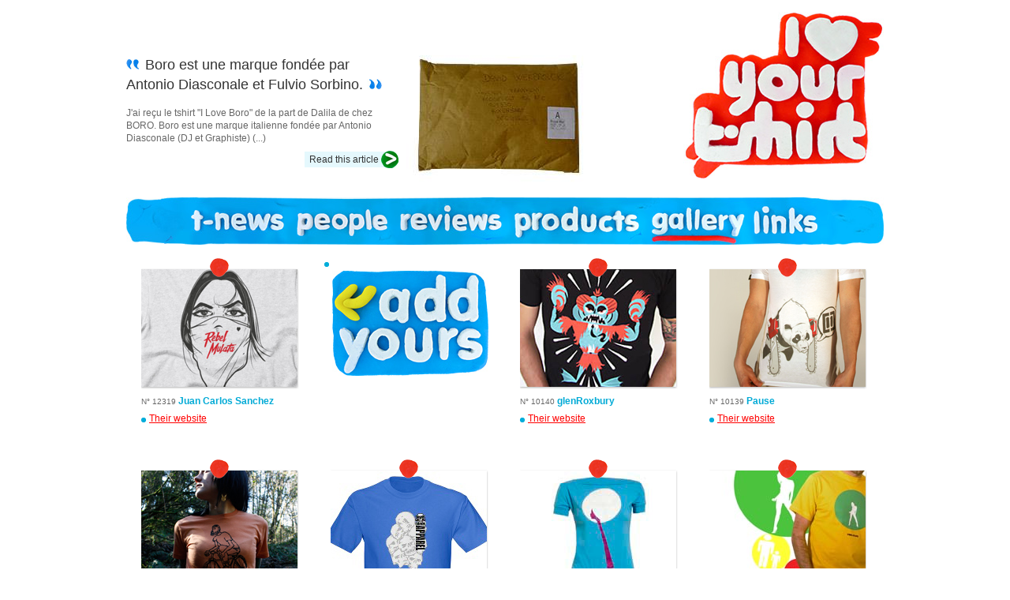

--- FILE ---
content_type: text/html; charset=UTF-8
request_url: https://iloveyourtshirt.com/t-shirt-gallery(2178-12319)
body_size: 3632
content:



<!DOCTYPE html PUBLIC "-//W3C//DTD XHTML 1.0 Strict//EN" 
	"http://www.w3.org/TR/xhtml1/DTD/xhtml1-strict.dtd">

<html xml:lang="en" lang="en" xmlns="http://www.w3.org/1999/xhtml">

<head>
		<meta http-equiv="Content-Type" content="text/html; charset=utf-8" />
		<meta name="google-site-verification" content="eaduaCwiaD5YV2R44T8SD6-hLd46649Uxsn5TRAygm4" />
		<meta name="author" content="astön agency - http://aston-agency.com" />
		<title>Tshirt gallery: page 2178-12319</title>
		<meta name="Description" content="Add your tshirts in the t-shirt gallery, for free." />
		<meta name="keywords" content="tshirt, t-shirt, gallery" />
   	
		<style type="text/css" media="screen">
			@import '_styles/screen.css';
		</style>
		
		<!--[if IE 7]>
			<link rel="stylesheet" type="text/css" media="screen" href="_styles/ie7.css" />
		<![endif]-->
	
		<script type="text/javascript" src="http://jqueryjs.googlecode.com/files/jquery-1.3.2.min.js"></script>
		<script type="text/javascript" src="_scripts/scroll-to.js"></script>
		<script type="text/javascript" src="_scripts/fonctions.js"></script>
		<script type="text/javascript" src="_scripts/ilove.js"></script>
		<script type="text/javascript" src="http://s7.addthis.com/js/250/addthis_widget.js#username=iloveyourtshirt"></script>
		<script type="text/javascript" src="http://apis.google.com/js/plusone.js"></script>
		
		<link rel="alternate" href="http://feeds.feedburner.com/IloveyourtshirtYourT-shirtMagazine" type="application/rss+xml" title="RSS Feed" />
		<link rel="icon" href="_images/global/header/favicon.png" type="image/png" />
	

</head>
<body id="gallery">

	<div id="wrap">
	
	
		<div id="accessibility">
			
			<h1>iloveyourtshirt is a <a href="http://tshirt-blog.com">t-shirt blog</a> with daily news, tshirts reviews, t-shirts gallery and interviews.</h1>
			
			<ul>
			
					<li><a href="index">Tshirt news</a></li>
					<li><a href="interviews">People interviews</a></li>
					<li><a href="reviews">Reviews</a></li>
					<li><a href="shop">Products</a></li>
					<li><a href="t-shirt-gallery">Tshirts gallery</a></li>
					<li><a href="t-shirt-links(a)">Links</a></li>
					<li><a href="#footer">Contact us</a></li>
			    
			    
			</ul>
		
			<ul>
			
			    	<li><a href="#content">Go to the iloveyourtshirt's articles</a></li>
					<li><strong>[NEW]</strong> Your tshirt magazine is now available for your <a href="http://iphone.iloveyourtshirt.com">iPhone and iPod touch</a>!</li>
			
			</ul>
		
		</div>
	
	<hr />			
	<div id="header">
	
	<h1><a href="./"><img src="_images/global/header/iloveyourtshirt.jpg" alt="iloveyourtshirt"/></a></h1>
	
	<hr/>


			<h2><img src='_images/global/header/debut.jpg' alt="'" /> Boro est une marque fondée par Antonio Diasconale et Fulvio Sorbino. <img src='_images/global/header/fin.jpg' alt="'" /></h2>
			<p>J'ai reçu le tshirt "I Love Boro" de la part de Dalila de chez BORO. Boro est une marque italienne fondée par Antonio Diasconale (DJ et Graphiste) (...)</p>
			<img src='_photos/reviews-header/works/2_4067897_boro.jpg' alt="another great iloveyourtshirt's article" />
			<a href='details-review,Boro-est-une-marque-fondee-par-Antonio-Diasconale-et-Fulvio-Sorbino.'>Read this article</a>
			
	
</div>
	
	<hr/>
	
	<ul id="menu">
	<li><a href="index"><img class="bouton" src="_images/global/menu/news.jpg" alt="t-shirt news" /></a></li>
	<li><a href="interviews"><img class="bouton" src="_images/global/menu/people.jpg" alt="interviews" /></a></li>
	<li><a href="reviews"><img class="bouton" src="_images/global/menu/reviews.jpg" alt="products reviews" /></a></li>
	<li><a href="shop"><img class="bouton" src="_images/global/menu/products.jpg" alt="shop" /></a></li>
	<li><a href="t-shirt-gallery"><img  src="_images/global/menu/gallery-hover.jpg" alt="gallery" /></a></li>
	<li><a href="t-shirt-links(a)"><img class="bouton" src="_images/global/menu/links.jpg" alt="links" /></a></li>
</ul>
					
	<hr/>

		<div id="content">
			
			<div id="central">
	
							<ul id="pics">


		<li>
			<a href='#'><img alt='' src='_photos/gallery/14369.jpg' title='' /></a>
			<p><img alt='♥' src='_images/global/central/bump-red.png' /> <span>N° 12319</span> Juan Carlos Sanchez</p>
			<a href='http://www.rebelmulata.threadless.com'rel='nofollow'>Their website</a>
			
			<a id='lastone' href='#footer'><img alt='Last Added' src='_images/global/central/last.jpg' /></a>
		</li>
	
			<li>
				<a href='#'><img alt='' src='_photos/gallery/12185.jpg' title='' /></a>
				<p><img alt='♥' src='_images/global/central/bump-red.png' /> <span>N° 10140</span>  glenRoxbury</p>
				<a href='http://www.roxburyindustries.co.uk'rel='nofollow'>Their website</a>
				
			</li>
		
			<li>
				<a href='#'><img alt='' src='_photos/gallery/12184.jpg' title='' /></a>
				<p><img alt='♥' src='_images/global/central/bump-red.png' /> <span>N° 10139</span>  Pause</p>
				<a href='http://www.pausedesigns.com'rel='nofollow'>Their website</a>
				
			</li>
		
			<li>
				<a href='#'><img alt='' src='_photos/gallery/12183.jpg' title='' /></a>
				<p><img alt='♥' src='_images/global/central/bump-red.png' /> <span>N° 10138</span>  Partybots -Bike - 100 Percent Organic Cotton - Alt</p>
				<a href='http://www.partybots.org'rel='nofollow'>Their website</a>
				
			</li>
		
			<li>
				<a href='#'><img alt='' src='_photos/gallery/12182.jpg' title='' /></a>
				<p><img alt='♥' src='_images/global/central/bump-red.png' /> <span>N° 10137</span>  Titian</p>
				<a href='http://www.cafepress.com/grimm_apparel/6556592'rel='nofollow'>Their website</a>
				
			</li>
		
			<li>
				<a href='#'><img alt='' src='_photos/gallery/12181.jpg' title='' /></a>
				<p><img alt='♥' src='_images/global/central/bump-red.png' /> <span>N° 10136</span>  Jackie Blue</p>
				<a href='http://www.blue-platypus.com'rel='nofollow'>Their website</a>
				
			</li>
		
			<li>
				<a href='#'><img alt='' src='_photos/gallery/12180.jpg' title='' /></a>
				<p><img alt='♥' src='_images/global/central/bump-red.png' /> <span>N° 10135</span>  Feeldude</p>
				<a href='http://www.feeldude.com/?p=b'rel='nofollow'>Their website</a>
				
			</li>
		
			<li>
				<a href='#'><img alt='' src='_photos/gallery/12179.jpg' title='' /></a>
				<p><img alt='♥' src='_images/global/central/bump-red.png' /> <span>N° 10134</span>  Moog Royale</p>
				<a href='http://www.moogroyale.com'rel='nofollow'>Their website</a>
				
			</li>
		
			<li>
				<a href='#'><img alt='' src='_photos/gallery/12178.jpg' title='' /></a>
				<p><img alt='♥' src='_images/global/central/bump-red.png' /> <span>N° 10133</span>  Moog Royale</p>
				<a href='http://www.moogroyale.com'rel='nofollow'>Their website</a>
				
			</li>
		
			<li>
				<a href='#'><img alt='' src='_photos/gallery/12177.jpg' title='' /></a>
				<p><img alt='♥' src='_images/global/central/bump-red.png' /> <span>N° 10132</span>  Mule Xing</p>
				<a href='http://downwithdetroit.spreadshirt.com'rel='nofollow'>Their website</a>
				
			</li>
		
			<li>
				<a href='#'><img alt='' src='_photos/gallery/12176.gif' title='' /></a>
				<p><img alt='♥' src='_images/global/central/bump-red.png' /> <span>N° 10131</span>  nakedmandesign</p>
				<a href='http://www.nakedmandesign.com/'rel='nofollow'>Their website</a>
				
			</li>
		
			<li>
				<a href='#'><img alt='' src='_photos/gallery/12175.gif' title='' /></a>
				<p><img alt='♥' src='_images/global/central/bump-red.png' /> <span>N° 10130</span>  nmd</p>
				<a href='http://www.nakedmandesign.com/'rel='nofollow'>Their website</a>
				
			</li>
		
			<li>
				<a href='#'><img alt='' src='_photos/gallery/12174.jpg' title='' /></a>
				<p><img alt='♥' src='_images/global/central/bump-red.png' /> <span>N° 10129</span>  VISIBLE ELEPHANT 47</p>
				<a href='http://www.ve47.com/'rel='nofollow'>Their website</a>
				
			</li>
		
			<li>
				<a href='#'><img alt='' src='_photos/gallery/12173.jpg' title='' /></a>
				<p><img alt='♥' src='_images/global/central/bump-red.png' /> <span>N° 10128</span>  Bobby Orr Flying Tee</p>
				<a href='http://backtobeantown.spreadshirt.com/us/US/Shop/Article/Index/article/Boston-Flying-Bobby-T-Shirt-b'rel='nofollow'>Their website</a>
				
			</li>
		
			<li>
				<a href='#'><img alt='' src='_photos/gallery/12172.jpg' title='' /></a>
				<p><img alt='♥' src='_images/global/central/bump-red.png' /> <span>N° 10127</span>  Partybots - Beat Bots - Earth-Friendly - Alternati</p>
				<a href='http://www.partybots.org'rel='nofollow'>Their website</a>
				
			</li>
		
			<li>
				<a href='#'><img alt='' src='_photos/gallery/12171.jpg' title='' /></a>
				<p><img alt='♥' src='_images/global/central/bump-red.png' /> <span>N° 10126</span>  Tees Unleashed</p>
				<a href='http://www.teesunleashed.com/'rel='nofollow'>Their website</a>
				
			</li>
		
			<li>
				<a href='#'><img alt='' src='_photos/gallery/12170.jpg' title='' /></a>
				<p><img alt='♥' src='_images/global/central/bump-red.png' /> <span>N° 10125</span>  zeroder</p>
				<a href='http://www.zazzle.com/zeroder'rel='nofollow'>Their website</a>
				
			</li>
		
			<li>
				<a href='#'><img alt='' src='_photos/gallery/12169.jpg' title='' /></a>
				<p><img alt='♥' src='_images/global/central/bump-red.png' /> <span>N° 10124</span>  Partybots - Banjo - 100 Percent Organic Cotton - A</p>
				<a href='http://www.partybots.org'rel='nofollow'>Their website</a>
				
			</li>
		
			<li>
				<a href='#'><img alt='' src='_photos/gallery/12168.gif' title='' /></a>
				<p><img alt='♥' src='_images/global/central/bump-red.png' /> <span>N° 10123</span>  SceneryApparel</p>
				<a href='http://www.sceneryapparel.com'rel='nofollow'>Their website</a>
				
			</li>
		
			<li>
				<a href='#'><img alt='' src='_photos/gallery/12167.gif' title='' /></a>
				<p><img alt='♥' src='_images/global/central/bump-red.png' /> <span>N° 10122</span>  SceneryApparel</p>
				<a href='http://www.sceneryapparel.com'rel='nofollow'>Their website</a>
				
			</li>
		
			<li>
				<a href='#'><img alt='' src='_photos/gallery/12166.gif' title='' /></a>
				<p><img alt='♥' src='_images/global/central/bump-red.png' /> <span>N° 10121</span>  SceneryApparel</p>
				<a href='http://www.sceneryapparel.com'rel='nofollow'>Their website</a>
				
			</li>
		
			<li>
				<a href='#'><img alt='' src='_photos/gallery/12165.jpg' title='' /></a>
				<p><img alt='♥' src='_images/global/central/bump-red.png' /> <span>N° 10120</span>  Feeldude</p>
				<a href='http://www.feeldude.com/?p=b'rel='nofollow'>Their website</a>
				
			</li>
		
			<li>
				<a href='#'><img alt='' src='_photos/gallery/12164.jpg' title='' /></a>
				<p><img alt='♥' src='_images/global/central/bump-red.png' /> <span>N° 10119</span>  Einsteins Dank</p>
				<a href='http://www.sintient.com'rel='nofollow'>Their website</a>
				
			</li>
		

				</ul>
				<div id="pagination">
<a href='t-shirt-gallery(2156-12319)'><img src='_images/global/central/previous.png' alt='previous pages' /></a><p >
			<a href='t-shirt-gallery(2068-12319)'>95</a>
		
			<a href='t-shirt-gallery(2090-12319)'>96</a>
		
			<a href='t-shirt-gallery(2112-12319)'>97</a>
		
			<a href='t-shirt-gallery(2134-12319)'>98</a>
		
			<a href='t-shirt-gallery(2156-12319)'>99</a>
		<strong>
			<a href='t-shirt-gallery(2178-12319)'>100</a>
		</strong>
			<a href='t-shirt-gallery(2200-12319)'>101</a>
		
			<a href='t-shirt-gallery(2222-12319)'>102</a>
		
			<a href='t-shirt-gallery(2244-12319)'>103</a>
		
			<a href='t-shirt-gallery(2266-12319)'>104</a>
		</p><a href='t-shirt-gallery(2200-12319)'><img src='_images/global/central/next.png' alt='next pages' /></a>				</div>
			
			</div>

		</div>
	
	</div>
	
	<hr/>
	
		<div id="wrap-before-footer">
	
		<div id="before_footer">

			
			<a class="rssfeed" href="http://feeds.feedburner.com/IloveyourtshirtYourT-shirtMagazine">
				<img alt="Follow us with our RSS FEED" src="_images/global/footer/rss.png"/>
			</a>
			
			<a class="twitter" href="http://twitter.com/iloveyourtshirt">
				<img alt="Follow us with our TWITTER" src="_images/global/footer/our-twitter.png"/>
			</a>
			
		</div>
		
	</div>

	<hr/>
		
	<div id="wrap-footer">
	
		<div id="footer">

			<div id="left_footer">
				<h4><img src="_images/global/footer/social.png" alt="join us in our social links"/></h4>
				
				<ul>
					<li><a href="http://www.facebook.com/iloveyourtshirt">FaceBook</a></li>
					<li><a href="http://myspace.com/iloveyourtshirt">MySpace</a></li>
					<li><a href="http://twitter.com/iloveyourtshirt">Twitter</a></li>
					<li><a href="http://www.flickr.com/bigd/">Flickr!</a></li>
					<li><a href="http://phobos.apple.com/WebObjects/MZStore.woa/wa/viewPodcast?id=208627322">iTunes Store (e-TV)</a></li>
				</ul>
			</div>

	<hr/>
	
			<div id="central_footer">
				<h4><img src="_images/global/footer/add-tshirt.png" alt="our contact form"/></h4>

				<form id="frm_gallery" action="actions.php?action=gallery-upload" method="post" enctype="multipart/form-data">
			
					<fieldset id="coordonnees">
				
						<p><label for="firstname"><img src="_images/global/footer/name.png" alt="your name:" /></label><input id="firstname" name="firstname" type="text" /></p>
						<p><label for="lastname"><img src="_images/global/footer/lastname.png" alt="your lastname:" /></label><input id="lastname" name="lastname" type="text" /></p>
						
						<p><label for="email"><img src="_images/global/footer/email.png" alt="your email address:" /></label><input id="email" name="email" type="text" /></p>
						<p><label for="company"><img src="_images/global/footer/company.png" alt="your company:" /></label><input id="company" name="company" type="text" /></p>
						
						<p><label for="website"><img src="_images/global/footer/website.png" alt="your website:" /></label><input id="website" name="website" type="text" /></p>
						<p><label for="twitter"><img src="_images/global/footer/twitter.png" alt="your twitter:" /></label><input id="twitter" name="twitter" type="text" /></p>
					
					</fieldset>
					
					<fieldset id="my-message">	
						
						<p><label for="message">Your message:</label><textarea id="message" name="message" cols="" rows=""></textarea></p>
						<p><input id="upload" type="file" size="10" name="upload" /></p>
						<img alt="Your picture size: width:198px height:149px" src="_images/global/footer/dimension.png"/>
					
					</fieldset>
					
					<fieldset id="validation">
						<p><input class="bouton" type="image" src="_images/global/footer/envoyer.png" alt="Envoyer" value="envoyer" name="envoyer"/></p>
					
					</fieldset>
				</form>
				
	<hr/>
	
				<p>©<a href="http://iloveyourtshirt.com/_tshirt-blog">2004</a>-2026 iloveyourthirt - website by <a href="http://aston-agency.com" title="website development by aston agency">astön agency</a> - iloveyourtshirt is an <a href="http://www.unchi.net">unchi</a> project<br/><img src="_images/global/footer/hart.png" alt="iloveyourtshirt"/></p>
			</div>
	
	<hr/>
		
			<div id="right_footer">
				<h4><img src="_images/global/footer/headquarters.png" alt="how to contact us?"/></h4>
				<p><abbr title="email address">E</abbr>: <em class="email">ray [@] iloveyourtshirt [.] com</em></p>
			</div>
	
	<hr/>
	
		</div>
		
	</div>
<script type="text/javascript">
var gaJsHost = (("https:" == document.location.protocol) ? "https://ssl." : "http://www.");
document.write(unescape("%3Cscript src='" + gaJsHost + "google-analytics.com/ga.js' type='text/javascript'%3E%3C/script%3E"));
</script>
<script type="text/javascript">
try {
var pageTracker = _gat._getTracker("UA-241177-11");
pageTracker._trackPageview();
} catch(err) {}
</script></body>
</html>

--- FILE ---
content_type: application/javascript
request_url: https://iloveyourtshirt.com/_scripts/ilove.js
body_size: 329
content:
var G_fichier_action='actions.php';

$(document).ready(function()
{
	
	
	/* liste des sponsors de la sidebar */
	
	$('#sponsorsList').hide();
	
	$('#mySponsors+p #storesList').click(function(e){
		
		$('#sponsorsList').slideToggle();
		e.preventDefault();
		
	});
	
	
	
	
	
	
	
	images_survol();
	
	$('.sponsors a:empty').parent().remove();
	
	frmSubmit($('#frm_contact'), G_fichier_action, 'contact');
	
	if ($("#gallery").length==1)
	{
		$('#lastone').click(function(e){
		
			$('body').scrollTo('#footer',800, function(){
			$('#firstname').focus();
			
			});
			e.preventDefault();
			
			
		
		});

		var myImage = $('#my-message > img')
		
		myImage.hide();
		
		$('#upload')
		.mouseover(function()
		{		
			myImage.fadeIn(300);
		})
		.mouseout(function()
		{
			myImage.fadeOut(300);
		})
		
		frmSubmit($('#frm_gallery'), G_fichier_action, 'gallery');
	}
	else
	if ($("#links").length==1)
	{
		$('#frm_contact').unbind();
		frmSubmit($('#frm_contact'), G_fichier_action, 'links');
	}
	
	emails();

})

function contact_erreur(txt)
{
  $('#validation').append("<p id='contact_message'>✖ "+txt+".</p>");
}